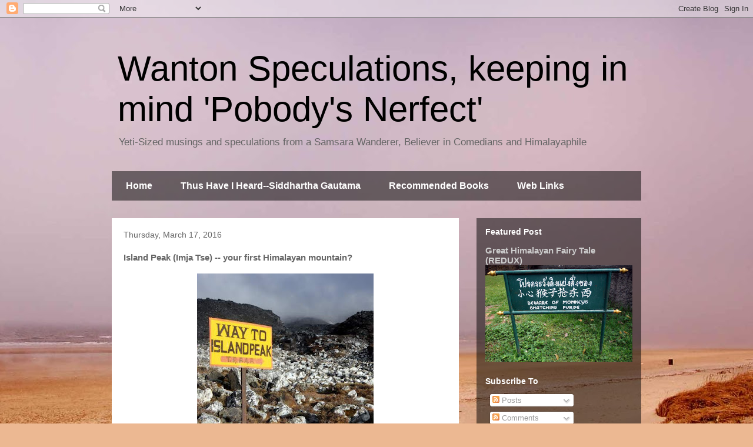

--- FILE ---
content_type: text/html; charset=UTF-8
request_url: http://alolyo.blogspot.com/2016/03/island-peak-imja-tse-your-first.html
body_size: 13708
content:
<!DOCTYPE html>
<html class='v2' dir='ltr' lang='en'>
<head>
<link href='https://www.blogger.com/static/v1/widgets/335934321-css_bundle_v2.css' rel='stylesheet' type='text/css'/>
<meta content='width=1100' name='viewport'/>
<meta content='text/html; charset=UTF-8' http-equiv='Content-Type'/>
<meta content='blogger' name='generator'/>
<link href='http://alolyo.blogspot.com/favicon.ico' rel='icon' type='image/x-icon'/>
<link href='http://alolyo.blogspot.com/2016/03/island-peak-imja-tse-your-first.html' rel='canonical'/>
<link rel="alternate" type="application/atom+xml" title="Wanton Speculations, keeping in mind &#39;Pobody&#39;s Nerfect&#39; - Atom" href="http://alolyo.blogspot.com/feeds/posts/default" />
<link rel="alternate" type="application/rss+xml" title="Wanton Speculations, keeping in mind &#39;Pobody&#39;s Nerfect&#39; - RSS" href="http://alolyo.blogspot.com/feeds/posts/default?alt=rss" />
<link rel="service.post" type="application/atom+xml" title="Wanton Speculations, keeping in mind &#39;Pobody&#39;s Nerfect&#39; - Atom" href="https://www.blogger.com/feeds/8555933156452512072/posts/default" />

<link rel="alternate" type="application/atom+xml" title="Wanton Speculations, keeping in mind &#39;Pobody&#39;s Nerfect&#39; - Atom" href="http://alolyo.blogspot.com/feeds/4020843747589134375/comments/default" />
<!--Can't find substitution for tag [blog.ieCssRetrofitLinks]-->
<link href='https://blogger.googleusercontent.com/img/b/R29vZ2xl/AVvXsEhYZnAQ_c6nSWyp8cLDgJoAsCU3xCeyS_LymapGPRncy67y2ufKJWBOWANEgZY_KehOizKahYAn9g4VjpwZxVOOwtZsvRjuaeJw988GGLRVRlQXEGn6KqeILSuAJJ-r_8RK6O-x3evzwtY/s400/alonzo-lyons-island-peak-sign-DSCN5840.JPG' rel='image_src'/>
<meta content='island peak nepal, climbing island peak, trekking peaks nepal, imja tse climbing, how to climb himalaya, can i climb nepal, best peaks nepal, doable peaks nepal, trekking peaks himalaya, peak bagging nepal' name='description'/>
<meta content='http://alolyo.blogspot.com/2016/03/island-peak-imja-tse-your-first.html' property='og:url'/>
<meta content='Island Peak (Imja Tse) -- your first Himalayan mountain?' property='og:title'/>
<meta content='island peak nepal, climbing island peak, trekking peaks nepal, imja tse climbing, how to climb himalaya, can i climb nepal, best peaks nepal, doable peaks nepal, trekking peaks himalaya, peak bagging nepal' property='og:description'/>
<meta content='https://blogger.googleusercontent.com/img/b/R29vZ2xl/AVvXsEhYZnAQ_c6nSWyp8cLDgJoAsCU3xCeyS_LymapGPRncy67y2ufKJWBOWANEgZY_KehOizKahYAn9g4VjpwZxVOOwtZsvRjuaeJw988GGLRVRlQXEGn6KqeILSuAJJ-r_8RK6O-x3evzwtY/w1200-h630-p-k-no-nu/alonzo-lyons-island-peak-sign-DSCN5840.JPG' property='og:image'/>
<title>Wanton Speculations, keeping in mind 'Pobody's Nerfect': Island Peak (Imja Tse) -- your first Himalayan mountain?</title>
<style id='page-skin-1' type='text/css'><!--
/*
-----------------------------------------------
Blogger Template Style
Name:     Travel
Designer: Sookhee Lee
URL:      www.plyfly.net
----------------------------------------------- */
/* Content
----------------------------------------------- */
body {
font: normal normal 13px 'Trebuchet MS',Trebuchet,sans-serif;
color: #666666;
background: #ecb892 url(//themes.googleusercontent.com/image?id=0BwVBOzw_-hbMNDE0ZGJiMjQtMzc0Mi00OWRkLWEzOGUtMjZkNTQ0MGMwODdm) repeat fixed top center;
}
html body .region-inner {
min-width: 0;
max-width: 100%;
width: auto;
}
a:link {
text-decoration:none;
color: #ff9900;
}
a:visited {
text-decoration:none;
color: #b87209;
}
a:hover {
text-decoration:underline;
color: #ff9900;
}
.content-outer .content-cap-top {
height: 0;
background: transparent none repeat-x scroll top center;
}
.content-outer {
margin: 0 auto;
padding-top: 0;
}
.content-inner {
background: transparent none repeat-x scroll top center;
background-position: left -0;
background-color: transparent;
padding: 30px;
}
.main-inner .date-outer {
margin-bottom: 2em;
}
/* Header
----------------------------------------------- */
.header-inner .Header .titlewrapper,
.header-inner .Header .descriptionwrapper {
padding-left: 10px;
padding-right: 10px;
}
.Header h1 {
font: normal normal 60px 'Trebuchet MS',Trebuchet,sans-serif;
color: #000000;
}
.Header h1 a {
color: #000000;
}
.Header .description {
color: #666666;
font-size: 130%;
}
/* Tabs
----------------------------------------------- */
.tabs-inner {
margin: 1em 0 0;
padding: 0;
}
.tabs-inner .section {
margin: 0;
}
.tabs-inner .widget ul {
padding: 0;
background: transparent url(https://resources.blogblog.com/blogblog/data/1kt/travel/bg_black_50.png) repeat scroll top center;
}
.tabs-inner .widget li {
border: none;
}
.tabs-inner .widget li a {
display: inline-block;
padding: 1em 1.5em;
color: #ffffff;
font: normal bold 16px 'Trebuchet MS',Trebuchet,sans-serif;
}
.tabs-inner .widget li.selected a,
.tabs-inner .widget li a:hover {
position: relative;
z-index: 1;
background: transparent url(https://resources.blogblog.com/blogblog/data/1kt/travel/bg_black_50.png) repeat scroll top center;
color: #ffffff;
}
/* Headings
----------------------------------------------- */
h2 {
font: normal bold 14px 'Trebuchet MS',Trebuchet,sans-serif;
color: #ffffff;
}
.main-inner h2.date-header {
font: normal normal 14px 'Trebuchet MS',Trebuchet,sans-serif;
color: #666666;
}
.footer-inner .widget h2,
.sidebar .widget h2 {
padding-bottom: .5em;
}
/* Main
----------------------------------------------- */
.main-inner {
padding: 30px 0;
}
.main-inner .column-center-inner {
padding: 20px 0;
}
.main-inner .column-center-inner .section {
margin: 0 20px;
}
.main-inner .column-right-inner {
margin-left: 30px;
}
.main-inner .fauxcolumn-right-outer .fauxcolumn-inner {
margin-left: 30px;
background: transparent url(https://resources.blogblog.com/blogblog/data/1kt/travel/bg_black_50.png) repeat scroll top left;
}
.main-inner .column-left-inner {
margin-right: 30px;
}
.main-inner .fauxcolumn-left-outer .fauxcolumn-inner {
margin-right: 30px;
background: transparent url(https://resources.blogblog.com/blogblog/data/1kt/travel/bg_black_50.png) repeat scroll top left;
}
.main-inner .column-left-inner,
.main-inner .column-right-inner {
padding: 15px 0;
}
/* Posts
----------------------------------------------- */
h3.post-title {
margin-top: 20px;
}
h3.post-title a {
font: normal bold 20px 'Trebuchet MS',Trebuchet,sans-serif;
color: #000000;
}
h3.post-title a:hover {
text-decoration: underline;
}
.main-inner .column-center-outer {
background: #ffffff none repeat scroll top left;
_background-image: none;
}
.post-body {
line-height: 1.4;
position: relative;
}
.post-header {
margin: 0 0 1em;
line-height: 1.6;
}
.post-footer {
margin: .5em 0;
line-height: 1.6;
}
#blog-pager {
font-size: 140%;
}
#comments {
background: #cccccc none repeat scroll top center;
padding: 15px;
}
#comments .comment-author {
padding-top: 1.5em;
}
#comments h4,
#comments .comment-author a,
#comments .comment-timestamp a {
color: #000000;
}
#comments .comment-author:first-child {
padding-top: 0;
border-top: none;
}
.avatar-image-container {
margin: .2em 0 0;
}
/* Comments
----------------------------------------------- */
#comments a {
color: #000000;
}
.comments .comments-content .icon.blog-author {
background-repeat: no-repeat;
background-image: url([data-uri]);
}
.comments .comments-content .loadmore a {
border-top: 1px solid #000000;
border-bottom: 1px solid #000000;
}
.comments .comment-thread.inline-thread {
background: #ffffff;
}
.comments .continue {
border-top: 2px solid #000000;
}
/* Widgets
----------------------------------------------- */
.sidebar .widget {
border-bottom: 2px solid transparent;
padding-bottom: 10px;
margin: 10px 0;
}
.sidebar .widget:first-child {
margin-top: 0;
}
.sidebar .widget:last-child {
border-bottom: none;
margin-bottom: 0;
padding-bottom: 0;
}
.footer-inner .widget,
.sidebar .widget {
font: normal normal 13px 'Trebuchet MS',Trebuchet,sans-serif;
color: #cccccc;
}
.sidebar .widget a:link {
color: #cccccc;
text-decoration: none;
}
.sidebar .widget a:visited {
color: #cccccc;
}
.sidebar .widget a:hover {
color: #cccccc;
text-decoration: underline;
}
.footer-inner .widget a:link {
color: #ff9900;
text-decoration: none;
}
.footer-inner .widget a:visited {
color: #b87209;
}
.footer-inner .widget a:hover {
color: #ff9900;
text-decoration: underline;
}
.widget .zippy {
color: #ffffff;
}
.footer-inner {
background: transparent url(https://resources.blogblog.com/blogblog/data/1kt/travel/bg_black_50.png) repeat scroll top center;
}
/* Mobile
----------------------------------------------- */
body.mobile  {
background-size: 100% auto;
}
body.mobile .AdSense {
margin: 0 -10px;
}
.mobile .body-fauxcolumn-outer {
background: transparent none repeat scroll top left;
}
.mobile .footer-inner .widget a:link {
color: #cccccc;
text-decoration: none;
}
.mobile .footer-inner .widget a:visited {
color: #cccccc;
}
.mobile-post-outer a {
color: #000000;
}
.mobile-link-button {
background-color: #ff9900;
}
.mobile-link-button a:link, .mobile-link-button a:visited {
color: #ffffff;
}
.mobile-index-contents {
color: #666666;
}
.mobile .tabs-inner .PageList .widget-content {
background: transparent url(https://resources.blogblog.com/blogblog/data/1kt/travel/bg_black_50.png) repeat scroll top center;
color: #ffffff;
}
.mobile .tabs-inner .PageList .widget-content .pagelist-arrow {
border-left: 1px solid #ffffff;
}

--></style>
<style id='template-skin-1' type='text/css'><!--
body {
min-width: 960px;
}
.content-outer, .content-fauxcolumn-outer, .region-inner {
min-width: 960px;
max-width: 960px;
_width: 960px;
}
.main-inner .columns {
padding-left: 0px;
padding-right: 310px;
}
.main-inner .fauxcolumn-center-outer {
left: 0px;
right: 310px;
/* IE6 does not respect left and right together */
_width: expression(this.parentNode.offsetWidth -
parseInt("0px") -
parseInt("310px") + 'px');
}
.main-inner .fauxcolumn-left-outer {
width: 0px;
}
.main-inner .fauxcolumn-right-outer {
width: 310px;
}
.main-inner .column-left-outer {
width: 0px;
right: 100%;
margin-left: -0px;
}
.main-inner .column-right-outer {
width: 310px;
margin-right: -310px;
}
#layout {
min-width: 0;
}
#layout .content-outer {
min-width: 0;
width: 800px;
}
#layout .region-inner {
min-width: 0;
width: auto;
}
body#layout div.add_widget {
padding: 8px;
}
body#layout div.add_widget a {
margin-left: 32px;
}
--></style>
<style>
    body {background-image:url(\/\/themes.googleusercontent.com\/image?id=0BwVBOzw_-hbMNDE0ZGJiMjQtMzc0Mi00OWRkLWEzOGUtMjZkNTQ0MGMwODdm);}
    
@media (max-width: 200px) { body {background-image:url(\/\/themes.googleusercontent.com\/image?id=0BwVBOzw_-hbMNDE0ZGJiMjQtMzc0Mi00OWRkLWEzOGUtMjZkNTQ0MGMwODdm&options=w200);}}
@media (max-width: 400px) and (min-width: 201px) { body {background-image:url(\/\/themes.googleusercontent.com\/image?id=0BwVBOzw_-hbMNDE0ZGJiMjQtMzc0Mi00OWRkLWEzOGUtMjZkNTQ0MGMwODdm&options=w400);}}
@media (max-width: 800px) and (min-width: 401px) { body {background-image:url(\/\/themes.googleusercontent.com\/image?id=0BwVBOzw_-hbMNDE0ZGJiMjQtMzc0Mi00OWRkLWEzOGUtMjZkNTQ0MGMwODdm&options=w800);}}
@media (max-width: 1200px) and (min-width: 801px) { body {background-image:url(\/\/themes.googleusercontent.com\/image?id=0BwVBOzw_-hbMNDE0ZGJiMjQtMzc0Mi00OWRkLWEzOGUtMjZkNTQ0MGMwODdm&options=w1200);}}
/* Last tag covers anything over one higher than the previous max-size cap. */
@media (min-width: 1201px) { body {background-image:url(\/\/themes.googleusercontent.com\/image?id=0BwVBOzw_-hbMNDE0ZGJiMjQtMzc0Mi00OWRkLWEzOGUtMjZkNTQ0MGMwODdm&options=w1600);}}
  </style>
<link href='https://www.blogger.com/dyn-css/authorization.css?targetBlogID=8555933156452512072&amp;zx=3363539a-1413-4f7c-bcb2-9a166578119c' media='none' onload='if(media!=&#39;all&#39;)media=&#39;all&#39;' rel='stylesheet'/><noscript><link href='https://www.blogger.com/dyn-css/authorization.css?targetBlogID=8555933156452512072&amp;zx=3363539a-1413-4f7c-bcb2-9a166578119c' rel='stylesheet'/></noscript>
<meta name='google-adsense-platform-account' content='ca-host-pub-1556223355139109'/>
<meta name='google-adsense-platform-domain' content='blogspot.com'/>

</head>
<body class='loading variant-beach'>
<div class='navbar section' id='navbar' name='Navbar'><div class='widget Navbar' data-version='1' id='Navbar1'><script type="text/javascript">
    function setAttributeOnload(object, attribute, val) {
      if(window.addEventListener) {
        window.addEventListener('load',
          function(){ object[attribute] = val; }, false);
      } else {
        window.attachEvent('onload', function(){ object[attribute] = val; });
      }
    }
  </script>
<div id="navbar-iframe-container"></div>
<script type="text/javascript" src="https://apis.google.com/js/platform.js"></script>
<script type="text/javascript">
      gapi.load("gapi.iframes:gapi.iframes.style.bubble", function() {
        if (gapi.iframes && gapi.iframes.getContext) {
          gapi.iframes.getContext().openChild({
              url: 'https://www.blogger.com/navbar/8555933156452512072?po\x3d4020843747589134375\x26origin\x3dhttp://alolyo.blogspot.com',
              where: document.getElementById("navbar-iframe-container"),
              id: "navbar-iframe"
          });
        }
      });
    </script><script type="text/javascript">
(function() {
var script = document.createElement('script');
script.type = 'text/javascript';
script.src = '//pagead2.googlesyndication.com/pagead/js/google_top_exp.js';
var head = document.getElementsByTagName('head')[0];
if (head) {
head.appendChild(script);
}})();
</script>
</div></div>
<div class='body-fauxcolumns'>
<div class='fauxcolumn-outer body-fauxcolumn-outer'>
<div class='cap-top'>
<div class='cap-left'></div>
<div class='cap-right'></div>
</div>
<div class='fauxborder-left'>
<div class='fauxborder-right'></div>
<div class='fauxcolumn-inner'>
</div>
</div>
<div class='cap-bottom'>
<div class='cap-left'></div>
<div class='cap-right'></div>
</div>
</div>
</div>
<div class='content'>
<div class='content-fauxcolumns'>
<div class='fauxcolumn-outer content-fauxcolumn-outer'>
<div class='cap-top'>
<div class='cap-left'></div>
<div class='cap-right'></div>
</div>
<div class='fauxborder-left'>
<div class='fauxborder-right'></div>
<div class='fauxcolumn-inner'>
</div>
</div>
<div class='cap-bottom'>
<div class='cap-left'></div>
<div class='cap-right'></div>
</div>
</div>
</div>
<div class='content-outer'>
<div class='content-cap-top cap-top'>
<div class='cap-left'></div>
<div class='cap-right'></div>
</div>
<div class='fauxborder-left content-fauxborder-left'>
<div class='fauxborder-right content-fauxborder-right'></div>
<div class='content-inner'>
<header>
<div class='header-outer'>
<div class='header-cap-top cap-top'>
<div class='cap-left'></div>
<div class='cap-right'></div>
</div>
<div class='fauxborder-left header-fauxborder-left'>
<div class='fauxborder-right header-fauxborder-right'></div>
<div class='region-inner header-inner'>
<div class='header section' id='header' name='Header'><div class='widget Header' data-version='1' id='Header1'>
<div id='header-inner'>
<div class='titlewrapper'>
<h1 class='title'>
<a href='http://alolyo.blogspot.com/'>
Wanton Speculations, keeping in mind 'Pobody's Nerfect'
</a>
</h1>
</div>
<div class='descriptionwrapper'>
<p class='description'><span>Yeti-Sized musings and speculations from a Samsara Wanderer, Believer in Comedians and Himalayaphile</span></p>
</div>
</div>
</div></div>
</div>
</div>
<div class='header-cap-bottom cap-bottom'>
<div class='cap-left'></div>
<div class='cap-right'></div>
</div>
</div>
</header>
<div class='tabs-outer'>
<div class='tabs-cap-top cap-top'>
<div class='cap-left'></div>
<div class='cap-right'></div>
</div>
<div class='fauxborder-left tabs-fauxborder-left'>
<div class='fauxborder-right tabs-fauxborder-right'></div>
<div class='region-inner tabs-inner'>
<div class='tabs section' id='crosscol' name='Cross-Column'><div class='widget PageList' data-version='1' id='PageList1'>
<h2>Pages</h2>
<div class='widget-content'>
<ul>
<li>
<a href='http://alolyo.blogspot.com/'>Home</a>
</li>
<li>
<a href='http://alolyo.blogspot.com/p/thus-have-i-heard.html'>Thus Have I Heard--Siddhartha Gautama</a>
</li>
<li>
<a href='http://alolyo.blogspot.com/p/recommended-literature.html'>Recommended Books</a>
</li>
<li>
<a href='http://alolyo.blogspot.com/p/web-links.html'>Web Links</a>
</li>
</ul>
<div class='clear'></div>
</div>
</div></div>
<div class='tabs no-items section' id='crosscol-overflow' name='Cross-Column 2'></div>
</div>
</div>
<div class='tabs-cap-bottom cap-bottom'>
<div class='cap-left'></div>
<div class='cap-right'></div>
</div>
</div>
<div class='main-outer'>
<div class='main-cap-top cap-top'>
<div class='cap-left'></div>
<div class='cap-right'></div>
</div>
<div class='fauxborder-left main-fauxborder-left'>
<div class='fauxborder-right main-fauxborder-right'></div>
<div class='region-inner main-inner'>
<div class='columns fauxcolumns'>
<div class='fauxcolumn-outer fauxcolumn-center-outer'>
<div class='cap-top'>
<div class='cap-left'></div>
<div class='cap-right'></div>
</div>
<div class='fauxborder-left'>
<div class='fauxborder-right'></div>
<div class='fauxcolumn-inner'>
</div>
</div>
<div class='cap-bottom'>
<div class='cap-left'></div>
<div class='cap-right'></div>
</div>
</div>
<div class='fauxcolumn-outer fauxcolumn-left-outer'>
<div class='cap-top'>
<div class='cap-left'></div>
<div class='cap-right'></div>
</div>
<div class='fauxborder-left'>
<div class='fauxborder-right'></div>
<div class='fauxcolumn-inner'>
</div>
</div>
<div class='cap-bottom'>
<div class='cap-left'></div>
<div class='cap-right'></div>
</div>
</div>
<div class='fauxcolumn-outer fauxcolumn-right-outer'>
<div class='cap-top'>
<div class='cap-left'></div>
<div class='cap-right'></div>
</div>
<div class='fauxborder-left'>
<div class='fauxborder-right'></div>
<div class='fauxcolumn-inner'>
</div>
</div>
<div class='cap-bottom'>
<div class='cap-left'></div>
<div class='cap-right'></div>
</div>
</div>
<!-- corrects IE6 width calculation -->
<div class='columns-inner'>
<div class='column-center-outer'>
<div class='column-center-inner'>
<div class='main section' id='main' name='Main'><div class='widget Blog' data-version='1' id='Blog1'>
<div class='blog-posts hfeed'>

          <div class="date-outer">
        
<h2 class='date-header'><span>Thursday, March 17, 2016</span></h2>

          <div class="date-posts">
        
<div class='post-outer'>
<div class='post hentry uncustomized-post-template' itemprop='blogPost' itemscope='itemscope' itemtype='http://schema.org/BlogPosting'>
<meta content='https://blogger.googleusercontent.com/img/b/R29vZ2xl/AVvXsEhYZnAQ_c6nSWyp8cLDgJoAsCU3xCeyS_LymapGPRncy67y2ufKJWBOWANEgZY_KehOizKahYAn9g4VjpwZxVOOwtZsvRjuaeJw988GGLRVRlQXEGn6KqeILSuAJJ-r_8RK6O-x3evzwtY/s400/alonzo-lyons-island-peak-sign-DSCN5840.JPG' itemprop='image_url'/>
<meta content='8555933156452512072' itemprop='blogId'/>
<meta content='4020843747589134375' itemprop='postId'/>
<a name='4020843747589134375'></a>
<h3 class='post-title entry-title' itemprop='name'>
Island Peak (Imja Tse) -- your first Himalayan mountain?
</h3>
<div class='post-header'>
<div class='post-header-line-1'></div>
</div>
<div class='post-body entry-content' id='post-body-4020843747589134375' itemprop='articleBody'>
<div dir="ltr" style="text-align: left;" trbidi="on">
<div style="color: #333333; font-family: sans-serif, arial, verdana, 'trebuchet ms'; font-size: 13px; line-height: 16.64px;">
<table align="center" cellpadding="0" cellspacing="0" class="tr-caption-container" style="margin-left: auto; margin-right: auto; text-align: center;"><tbody>
<tr><td style="text-align: center;"><a href="https://blogger.googleusercontent.com/img/b/R29vZ2xl/AVvXsEhYZnAQ_c6nSWyp8cLDgJoAsCU3xCeyS_LymapGPRncy67y2ufKJWBOWANEgZY_KehOizKahYAn9g4VjpwZxVOOwtZsvRjuaeJw988GGLRVRlQXEGn6KqeILSuAJJ-r_8RK6O-x3evzwtY/s1600/alonzo-lyons-island-peak-sign-DSCN5840.JPG" imageanchor="1" style="margin-left: auto; margin-right: auto;"><img border="0" height="400" src="https://blogger.googleusercontent.com/img/b/R29vZ2xl/AVvXsEhYZnAQ_c6nSWyp8cLDgJoAsCU3xCeyS_LymapGPRncy67y2ufKJWBOWANEgZY_KehOizKahYAn9g4VjpwZxVOOwtZsvRjuaeJw988GGLRVRlQXEGn6KqeILSuAJJ-r_8RK6O-x3evzwtY/s400/alonzo-lyons-island-peak-sign-DSCN5840.JPG" width="300" /></a></td></tr>
<tr><td class="tr-caption" style="text-align: center;"><i style="font-family: 'times new roman'; font-size: 12.8px;">Photo by&nbsp;<a href="https://plus.google.com/101625233012726349959/about" target="_blank">Alonzo Lyons</a></i></td></tr>
</tbody></table>
<strong>Read about Climbing Island Peak at the following link, written by *<i>yours trul</i>y* for&nbsp;<i><a href="http://www.adventuretravelmagazine.co.uk/" target="_blank">Adventure Travel</a></i>,&nbsp;the UK&#8217;s leading adventure magazine, Issue #108, November/December 2013:</strong></div>
<div style="color: #333333; font-family: sans-serif, arial, verdana, 'trebuchet ms'; line-height: 16.64px;">
<strong><span style="font-size: x-large;"><br /></span></strong></div>
<strong style="color: #0782c1; font-family: sans-serif, arial, verdana, 'trebuchet ms'; line-height: 16.64px; text-align: center;"><span style="color: #0782c1;"><strong style="line-height: 16.64px;"><span style="color: #0782c1; font-size: x-large;"><i><a data-cke-saved-href="https://drive.google.com/file/d/0B_8gSDL7Cp-uNnlGMC1mTjRNOFE/view?usp=sharing" href="https://drive.google.com/file/d/0B_8gSDL7Cp-uNnlGMC1mTjRNOFE/view?usp=sharing" style="color: #0782c1;" target="_blank">Climbing Island Peak</a></i></span></strong></span></strong><br />
<strong style="color: #0782c1; font-family: sans-serif, arial, verdana, 'trebuchet ms'; line-height: 16.64px; text-align: center;"><span style="color: #0782c1;"><strong style="line-height: 16.64px;"><span style="color: #0782c1; font-size: x-large;"><i></i></span></strong></span></strong><br />
<strong style="color: #0782c1; font-family: sans-serif, arial, verdana, 'trebuchet ms'; line-height: 16.64px; text-align: center;"><span style="color: #0782c1;"><strong style="line-height: 16.64px;"><span style="color: #0782c1; font-size: x-large;"><i></i></span></strong></span></strong>
<strong style="color: #0782c1; font-family: sans-serif, arial, verdana, 'trebuchet ms'; line-height: 16.64px; text-align: center;"><span style="color: #0782c1;"><strong style="line-height: 16.64px;"><span style="color: #0782c1; font-size: x-large;"><strong style="color: #333333; font-size: 13px; line-height: 16.64px; text-align: left;">Typically, Island Peak (6,189 m / 20,305 ft) can be summited with less than a week's addition to the Everest Base Camp Trek or other famous treks in world famous Sagarmatha National Park.</strong></span></strong></span></strong><br />
<strong style="color: #333333; font-family: sans-serif, arial, verdana, 'trebuchet ms'; font-size: 13px; line-height: 16.64px;"><br /></strong>
<strong style="color: #333333; font-family: sans-serif, arial, verdana, 'trebuchet ms'; font-size: 13px; line-height: 16.64px;">Want to try climbing a 6000+ M (20,000+ ft) Himalayan peak? If you are inspired to tackle tantalizing Island Peak (<em>Imja Tse</em>) and more in Nepal&#8217;s Khumbu Region (and beyond) then please contact a Himalayan Specialist now&nbsp;</strong><strong style="color: #333333; font-family: sans-serif, arial, verdana, 'trebuchet ms'; font-size: 13px; line-height: 16.64px;">at&nbsp;<a data-cke-saved-href="mailto:neohorizontravels@gmail.com" href="mailto:neohorizontravels@gmail.com" style="color: #0782c1;">neohorizontravels@gmail.com&nbsp;</a></strong><b style="color: #333333; font-family: sans-serif, arial, verdana, 'trebuchet ms'; font-size: 13px; line-height: 16.64px;">and find more details at </b><b style="color: #333333; font-family: sans-serif, arial, verdana, 'trebuchet ms'; font-size: 13px; line-height: 16.64px;"><a href="http://www.neohorizontravels.com/" style="line-height: 16.64px;" target="_blank">www.neohorizontravels.com</a></b><br />
<div style="color: #333333; font-family: sans-serif, Arial, Verdana, 'Trebuchet MS'; font-size: 13px; line-height: 16.64px;">
<br /></div>
<table align="center" cellpadding="0" cellspacing="0" class="tr-caption-container" style="margin-left: auto; margin-right: auto; text-align: center;"><tbody>
<tr><td style="text-align: center;"><a href="https://blogger.googleusercontent.com/img/b/R29vZ2xl/AVvXsEgUaxJySi9jMi0wxXgTw5-LOrQq-9cCQAu7Pa8Y07WhHLim1M3_QDpw3LOGUVe7J8BgL0_v2sI43JXRIiEpBOrU3jzFlJ_XY79UBIPxoMoCBYq_yGQDz7kfYfukf1sLaCmZM8FRDy0rpUM/s1600/alonzo-lyons-island-peak-nepal-DSCN6013.JPG" imageanchor="1" style="margin-left: auto; margin-right: auto;"><img border="0" height="300" src="https://blogger.googleusercontent.com/img/b/R29vZ2xl/AVvXsEgUaxJySi9jMi0wxXgTw5-LOrQq-9cCQAu7Pa8Y07WhHLim1M3_QDpw3LOGUVe7J8BgL0_v2sI43JXRIiEpBOrU3jzFlJ_XY79UBIPxoMoCBYq_yGQDz7kfYfukf1sLaCmZM8FRDy0rpUM/s400/alonzo-lyons-island-peak-nepal-DSCN6013.JPG" width="400" /></a></td></tr>
<tr><td class="tr-caption" style="text-align: center;"><i style="font-family: 'times new roman'; font-size: 12.8px;">Photo by&nbsp;<a href="https://plus.google.com/101625233012726349959/about" target="_blank">Alonzo Lyons</a></i></td></tr>
</tbody></table>
<table align="center" cellpadding="0" cellspacing="0" class="tr-caption-container" style="margin-left: auto; margin-right: auto; text-align: center;"><tbody>
<tr><td style="text-align: center;"><a href="https://blogger.googleusercontent.com/img/b/R29vZ2xl/AVvXsEi8u8xdHtfv0D07Fnjrw5in0pAJPSKwb7A1kqlGrfuUXImRlGLvYUxbM1nj4aifxTVNLQ6nPC_i47_VvfONCz8GR0ncdyC5lPmNagk2XOkXhdxqjgpnRNBDIjygFUZVKHb8nawvR3tmutw/s1600/alonzo-lyons-hanging-bridge-everest-nepal-DSCN5713.JPG" imageanchor="1" style="margin-left: auto; margin-right: auto;"><img border="0" height="300" src="https://blogger.googleusercontent.com/img/b/R29vZ2xl/AVvXsEi8u8xdHtfv0D07Fnjrw5in0pAJPSKwb7A1kqlGrfuUXImRlGLvYUxbM1nj4aifxTVNLQ6nPC_i47_VvfONCz8GR0ncdyC5lPmNagk2XOkXhdxqjgpnRNBDIjygFUZVKHb8nawvR3tmutw/s400/alonzo-lyons-hanging-bridge-everest-nepal-DSCN5713.JPG" width="400" /></a></td></tr>
<tr><td class="tr-caption" style="text-align: center;"><i style="font-family: 'times new roman'; font-size: 12.8px;">Photo by&nbsp;<a href="https://plus.google.com/101625233012726349959/about" target="_blank">Alonzo Lyons</a></i></td></tr>
</tbody></table>
<table align="center" cellpadding="0" cellspacing="0" class="tr-caption-container" style="margin-left: auto; margin-right: auto; text-align: center;"><tbody>
<tr><td style="text-align: center;"><a href="https://blogger.googleusercontent.com/img/b/R29vZ2xl/AVvXsEh8mzWgz261mfo_Z-AwwUEGaND2Wl1OtqoryypLYlvwlpbvVEaAB-0ItK2tExryzn02Hw4BazVM6ML9GjKyLbHjJIc_aZ-e2_i8l6KFkiAabCaBKS7m3lpEyBpeGVD4R_yorheIwPNkBiM/s1600/alonzo-lyons-scenery-everest-tantalizing-DSCN7627.JPG" imageanchor="1" style="margin-left: auto; margin-right: auto;"><img border="0" height="300" src="https://blogger.googleusercontent.com/img/b/R29vZ2xl/AVvXsEh8mzWgz261mfo_Z-AwwUEGaND2Wl1OtqoryypLYlvwlpbvVEaAB-0ItK2tExryzn02Hw4BazVM6ML9GjKyLbHjJIc_aZ-e2_i8l6KFkiAabCaBKS7m3lpEyBpeGVD4R_yorheIwPNkBiM/s400/alonzo-lyons-scenery-everest-tantalizing-DSCN7627.JPG" width="400" /></a></td></tr>
<tr><td class="tr-caption" style="text-align: center;"><i style="font-family: 'times new roman'; font-size: 12.8px;">Photo by&nbsp;<a href="https://plus.google.com/101625233012726349959/about" target="_blank">Alonzo Lyons</a></i></td></tr>
</tbody></table>
<table align="center" cellpadding="0" cellspacing="0" class="tr-caption-container" style="margin-left: auto; margin-right: auto; text-align: center;"><tbody>
<tr><td style="text-align: center;"><a href="https://blogger.googleusercontent.com/img/b/R29vZ2xl/AVvXsEivpKd-WUtkLyoKgTh1lYffCxTqYJNOc4vKhsNucZlh-ViRobAOQHYdQ1tRd_GtWlVA52vFFDivoxh6eqYmWoqig5fAfCbRhn9Tt35Bt4NpWpzrhrXbwxErERJzR3ivqMGhD6zrby_4H8o/s1600/alonzo-lyons-village-jiri-to-everest-DSCN0084.JPG" imageanchor="1" style="margin-left: auto; margin-right: auto; text-align: center;"><img border="0" height="300" src="https://blogger.googleusercontent.com/img/b/R29vZ2xl/AVvXsEivpKd-WUtkLyoKgTh1lYffCxTqYJNOc4vKhsNucZlh-ViRobAOQHYdQ1tRd_GtWlVA52vFFDivoxh6eqYmWoqig5fAfCbRhn9Tt35Bt4NpWpzrhrXbwxErERJzR3ivqMGhD6zrby_4H8o/s400/alonzo-lyons-village-jiri-to-everest-DSCN0084.JPG" width="400" /></a></td></tr>
<tr><td class="tr-caption" style="text-align: center;"><i style="font-family: 'times new roman'; font-size: 12.8px;">Photo by&nbsp;<a href="https://plus.google.com/101625233012726349959/about" target="_blank">Alonzo Lyons</a></i></td></tr>
</tbody></table>
<table align="center" cellpadding="0" cellspacing="0" class="tr-caption-container" style="margin-left: auto; margin-right: auto; text-align: center;"><tbody>
<tr><td style="text-align: center;"><a href="https://blogger.googleusercontent.com/img/b/R29vZ2xl/AVvXsEjjyFWoHAXz69ypZXEqhqTqyBWsVgVMiVx6w9gCo7-_Y1WhgzVluthBp0iFstUd8V81XhK57qHer4NZLQ-eTZiHXicBISOtpkLAQrVwCMIWNwcpFceqyKzhZOpiqOY3E8Jbq3cnDQzUU18/s1600/alonzo-lyons-yak-caravan-DSCN8048.JPG" imageanchor="1" style="margin-left: auto; margin-right: auto; text-align: center;"><img border="0" height="300" src="https://blogger.googleusercontent.com/img/b/R29vZ2xl/AVvXsEjjyFWoHAXz69ypZXEqhqTqyBWsVgVMiVx6w9gCo7-_Y1WhgzVluthBp0iFstUd8V81XhK57qHer4NZLQ-eTZiHXicBISOtpkLAQrVwCMIWNwcpFceqyKzhZOpiqOY3E8Jbq3cnDQzUU18/s400/alonzo-lyons-yak-caravan-DSCN8048.JPG" width="400" /></a></td></tr>
<tr><td class="tr-caption" style="text-align: center;"><i style="font-family: 'times new roman'; font-size: 12.8px;">Photo by&nbsp;<a href="https://plus.google.com/101625233012726349959/about" target="_blank">Alonzo Lyons</a></i></td></tr>
</tbody></table>
<div style="color: #333333; font-family: sans-serif, arial, verdana, 'trebuchet ms'; font-size: 13px; line-height: 16.64px;">
<strong>Adventure is calling from Nepal&#8230;and Neo Horizon Travels is in the Himalaya waiting to answer that call to adventure with you. Give them a try -- I am sure that you will be satisfied with your experience in Nepal and their professional services.</strong></div>
<strong style="color: #333333; font-family: sans-serif, arial, verdana, 'trebuchet ms'; font-size: 13px; line-height: 16.64px;"><strong style="color: #0782c1; font-size: medium; line-height: 16.64px; text-align: center;"><span style="color: #0782c1;"><i><a data-cke-saved-href="https://drive.google.com/file/d/0B_8gSDL7Cp-uNnlGMC1mTjRNOFE/view?usp=sharing" href="https://drive.google.com/file/d/0B_8gSDL7Cp-uNnlGMC1mTjRNOFE/view?usp=sharing" style="color: #0782c1;" target="_blank">Climbing Island Peak</a><span style="font-size: x-large;">&nbsp;</span></i></span></strong><span style="color: black; font-family: &quot;times new roman&quot;; font-size: small; line-height: normal;">(</span><i style="color: black; font-family: 'Times New Roman'; font-size: medium; line-height: normal;">Adventure Travel</i><span style="color: black; font-family: &quot;times new roman&quot;; font-size: small; line-height: normal;">, #108, November/December 2013)</span></strong><br />
<strong style="color: #333333; font-family: sans-serif, arial, verdana, 'trebuchet ms'; font-size: 13px; line-height: 16.64px;"><br /></strong>
<strong style="color: #333333; font-family: sans-serif, arial, verdana, 'trebuchet ms'; font-size: 13px; line-height: 16.64px;">#trekkingpeaks #nepal #climbing #neohorizon</strong></div>
<div style='clear: both;'></div>
</div>
<div class='post-footer'>
<div class='post-footer-line post-footer-line-1'>
<span class='post-author vcard'>
Posted by
<span class='fn' itemprop='author' itemscope='itemscope' itemtype='http://schema.org/Person'>
<meta content='https://www.blogger.com/profile/01341772869310911892' itemprop='url'/>
<a class='g-profile' href='https://www.blogger.com/profile/01341772869310911892' rel='author' title='author profile'>
<span itemprop='name'>Unknown</span>
</a>
</span>
</span>
<span class='post-timestamp'>
at
<meta content='http://alolyo.blogspot.com/2016/03/island-peak-imja-tse-your-first.html' itemprop='url'/>
<a class='timestamp-link' href='http://alolyo.blogspot.com/2016/03/island-peak-imja-tse-your-first.html' rel='bookmark' title='permanent link'><abbr class='published' itemprop='datePublished' title='2016-03-17T09:42:00-07:00'>9:42&#8239;AM</abbr></a>
</span>
<span class='post-comment-link'>
</span>
<span class='post-icons'>
<span class='item-control blog-admin pid-1087950981'>
<a href='https://www.blogger.com/post-edit.g?blogID=8555933156452512072&postID=4020843747589134375&from=pencil' title='Edit Post'>
<img alt='' class='icon-action' height='18' src='https://resources.blogblog.com/img/icon18_edit_allbkg.gif' width='18'/>
</a>
</span>
</span>
<div class='post-share-buttons goog-inline-block'>
<a class='goog-inline-block share-button sb-email' href='https://www.blogger.com/share-post.g?blogID=8555933156452512072&postID=4020843747589134375&target=email' target='_blank' title='Email This'><span class='share-button-link-text'>Email This</span></a><a class='goog-inline-block share-button sb-blog' href='https://www.blogger.com/share-post.g?blogID=8555933156452512072&postID=4020843747589134375&target=blog' onclick='window.open(this.href, "_blank", "height=270,width=475"); return false;' target='_blank' title='BlogThis!'><span class='share-button-link-text'>BlogThis!</span></a><a class='goog-inline-block share-button sb-twitter' href='https://www.blogger.com/share-post.g?blogID=8555933156452512072&postID=4020843747589134375&target=twitter' target='_blank' title='Share to X'><span class='share-button-link-text'>Share to X</span></a><a class='goog-inline-block share-button sb-facebook' href='https://www.blogger.com/share-post.g?blogID=8555933156452512072&postID=4020843747589134375&target=facebook' onclick='window.open(this.href, "_blank", "height=430,width=640"); return false;' target='_blank' title='Share to Facebook'><span class='share-button-link-text'>Share to Facebook</span></a><a class='goog-inline-block share-button sb-pinterest' href='https://www.blogger.com/share-post.g?blogID=8555933156452512072&postID=4020843747589134375&target=pinterest' target='_blank' title='Share to Pinterest'><span class='share-button-link-text'>Share to Pinterest</span></a>
</div>
</div>
<div class='post-footer-line post-footer-line-2'>
<span class='post-labels'>
Labels:
<a href='http://alolyo.blogspot.com/search/label/%23climbing' rel='tag'>#climbing</a>,
<a href='http://alolyo.blogspot.com/search/label/%23imjatse' rel='tag'>#imjatse</a>,
<a href='http://alolyo.blogspot.com/search/label/%23islandpeak' rel='tag'>#islandpeak</a>,
<a href='http://alolyo.blogspot.com/search/label/%23neohorizon' rel='tag'>#neohorizon</a>,
<a href='http://alolyo.blogspot.com/search/label/%23Nepal' rel='tag'>#Nepal</a>,
<a href='http://alolyo.blogspot.com/search/label/%23trekkingpeak' rel='tag'>#trekkingpeak</a>
</span>
</div>
<div class='post-footer-line post-footer-line-3'>
<span class='post-location'>
Location:
<a href='https://maps.google.com/maps?q=Imja+Tse,+Khumjung+56000,+Nepal@27.9241989,86.93730349999998&z=10' target='_blank'>Imja Tse, Khumjung 56000, Nepal</a>
</span>
</div>
</div>
</div>
<div class='comments' id='comments'>
<a name='comments'></a>
<h4>No comments:</h4>
<div id='Blog1_comments-block-wrapper'>
<dl class='avatar-comment-indent' id='comments-block'>
</dl>
</div>
<p class='comment-footer'>
<div class='comment-form'>
<a name='comment-form'></a>
<h4 id='comment-post-message'>Post a Comment</h4>
<p>
</p>
<a href='https://www.blogger.com/comment/frame/8555933156452512072?po=4020843747589134375&hl=en&saa=85391&origin=http://alolyo.blogspot.com' id='comment-editor-src'></a>
<iframe allowtransparency='true' class='blogger-iframe-colorize blogger-comment-from-post' frameborder='0' height='410px' id='comment-editor' name='comment-editor' src='' width='100%'></iframe>
<script src='https://www.blogger.com/static/v1/jsbin/2830521187-comment_from_post_iframe.js' type='text/javascript'></script>
<script type='text/javascript'>
      BLOG_CMT_createIframe('https://www.blogger.com/rpc_relay.html');
    </script>
</div>
</p>
</div>
</div>

        </div></div>
      
</div>
<div class='blog-pager' id='blog-pager'>
<span id='blog-pager-newer-link'>
<a class='blog-pager-newer-link' href='http://alolyo.blogspot.com/2016/03/when-helping-hurtsthe-ugly-side-of-aid.html' id='Blog1_blog-pager-newer-link' title='Newer Post'>Newer Post</a>
</span>
<span id='blog-pager-older-link'>
<a class='blog-pager-older-link' href='http://alolyo.blogspot.com/2016/03/great-himalayan-fairy-tale-redux.html' id='Blog1_blog-pager-older-link' title='Older Post'>Older Post</a>
</span>
<a class='home-link' href='http://alolyo.blogspot.com/'>Home</a>
</div>
<div class='clear'></div>
<div class='post-feeds'>
<div class='feed-links'>
Subscribe to:
<a class='feed-link' href='http://alolyo.blogspot.com/feeds/4020843747589134375/comments/default' target='_blank' type='application/atom+xml'>Post Comments (Atom)</a>
</div>
</div>
</div></div>
</div>
</div>
<div class='column-left-outer'>
<div class='column-left-inner'>
<aside>
</aside>
</div>
</div>
<div class='column-right-outer'>
<div class='column-right-inner'>
<aside>
<div class='sidebar section' id='sidebar-right-1'><div class='widget FeaturedPost' data-version='1' id='FeaturedPost1'>
<h2 class='title'>Featured Post</h2>
<div class='post-summary'>
<h3><a href='http://alolyo.blogspot.com/2016/03/great-himalayan-fairy-tale-redux.html'>Great Himalayan  Fairy Tale  (REDUX)</a></h3>
<img class='image' src='https://blogger.googleusercontent.com/img/b/R29vZ2xl/AVvXsEiMOfjGaW_oDVeJM1wyprXGrTdANbsk0LjwMB5HZLmr_l_b1RlGXqeoDSy6Ko1zpOBuHdif0Ow_coWT3zUlsXHer7oUfW9iVc1agNVmwFuPGHnLbncWxr5jc_E5qg8EVzfdUxbI7XoS7Ss/s400/alonzo-lyons-lopburi-SCF4408.JPG'/>
</div>
<style type='text/css'>
    .image {
      width: 100%;
    }
  </style>
<div class='clear'></div>
</div><div class='widget Subscribe' data-version='1' id='Subscribe1'>
<div style='white-space:nowrap'>
<h2 class='title'>Subscribe To</h2>
<div class='widget-content'>
<div class='subscribe-wrapper subscribe-type-POST'>
<div class='subscribe expanded subscribe-type-POST' id='SW_READER_LIST_Subscribe1POST' style='display:none;'>
<div class='top'>
<span class='inner' onclick='return(_SW_toggleReaderList(event, "Subscribe1POST"));'>
<img class='subscribe-dropdown-arrow' src='https://resources.blogblog.com/img/widgets/arrow_dropdown.gif'/>
<img align='absmiddle' alt='' border='0' class='feed-icon' src='https://resources.blogblog.com/img/icon_feed12.png'/>
Posts
</span>
<div class='feed-reader-links'>
<a class='feed-reader-link' href='https://www.netvibes.com/subscribe.php?url=http%3A%2F%2Falolyo.blogspot.com%2Ffeeds%2Fposts%2Fdefault' target='_blank'>
<img src='https://resources.blogblog.com/img/widgets/subscribe-netvibes.png'/>
</a>
<a class='feed-reader-link' href='https://add.my.yahoo.com/content?url=http%3A%2F%2Falolyo.blogspot.com%2Ffeeds%2Fposts%2Fdefault' target='_blank'>
<img src='https://resources.blogblog.com/img/widgets/subscribe-yahoo.png'/>
</a>
<a class='feed-reader-link' href='http://alolyo.blogspot.com/feeds/posts/default' target='_blank'>
<img align='absmiddle' class='feed-icon' src='https://resources.blogblog.com/img/icon_feed12.png'/>
                  Atom
                </a>
</div>
</div>
<div class='bottom'></div>
</div>
<div class='subscribe' id='SW_READER_LIST_CLOSED_Subscribe1POST' onclick='return(_SW_toggleReaderList(event, "Subscribe1POST"));'>
<div class='top'>
<span class='inner'>
<img class='subscribe-dropdown-arrow' src='https://resources.blogblog.com/img/widgets/arrow_dropdown.gif'/>
<span onclick='return(_SW_toggleReaderList(event, "Subscribe1POST"));'>
<img align='absmiddle' alt='' border='0' class='feed-icon' src='https://resources.blogblog.com/img/icon_feed12.png'/>
Posts
</span>
</span>
</div>
<div class='bottom'></div>
</div>
</div>
<div class='subscribe-wrapper subscribe-type-PER_POST'>
<div class='subscribe expanded subscribe-type-PER_POST' id='SW_READER_LIST_Subscribe1PER_POST' style='display:none;'>
<div class='top'>
<span class='inner' onclick='return(_SW_toggleReaderList(event, "Subscribe1PER_POST"));'>
<img class='subscribe-dropdown-arrow' src='https://resources.blogblog.com/img/widgets/arrow_dropdown.gif'/>
<img align='absmiddle' alt='' border='0' class='feed-icon' src='https://resources.blogblog.com/img/icon_feed12.png'/>
Comments
</span>
<div class='feed-reader-links'>
<a class='feed-reader-link' href='https://www.netvibes.com/subscribe.php?url=http%3A%2F%2Falolyo.blogspot.com%2Ffeeds%2F4020843747589134375%2Fcomments%2Fdefault' target='_blank'>
<img src='https://resources.blogblog.com/img/widgets/subscribe-netvibes.png'/>
</a>
<a class='feed-reader-link' href='https://add.my.yahoo.com/content?url=http%3A%2F%2Falolyo.blogspot.com%2Ffeeds%2F4020843747589134375%2Fcomments%2Fdefault' target='_blank'>
<img src='https://resources.blogblog.com/img/widgets/subscribe-yahoo.png'/>
</a>
<a class='feed-reader-link' href='http://alolyo.blogspot.com/feeds/4020843747589134375/comments/default' target='_blank'>
<img align='absmiddle' class='feed-icon' src='https://resources.blogblog.com/img/icon_feed12.png'/>
                  Atom
                </a>
</div>
</div>
<div class='bottom'></div>
</div>
<div class='subscribe' id='SW_READER_LIST_CLOSED_Subscribe1PER_POST' onclick='return(_SW_toggleReaderList(event, "Subscribe1PER_POST"));'>
<div class='top'>
<span class='inner'>
<img class='subscribe-dropdown-arrow' src='https://resources.blogblog.com/img/widgets/arrow_dropdown.gif'/>
<span onclick='return(_SW_toggleReaderList(event, "Subscribe1PER_POST"));'>
<img align='absmiddle' alt='' border='0' class='feed-icon' src='https://resources.blogblog.com/img/icon_feed12.png'/>
Comments
</span>
</span>
</div>
<div class='bottom'></div>
</div>
</div>
<div style='clear:both'></div>
</div>
</div>
<div class='clear'></div>
</div><div class='widget BlogSearch' data-version='1' id='BlogSearch1'>
<h2 class='title'>Search This Blog</h2>
<div class='widget-content'>
<div id='BlogSearch1_form'>
<form action='http://alolyo.blogspot.com/search' class='gsc-search-box' target='_top'>
<table cellpadding='0' cellspacing='0' class='gsc-search-box'>
<tbody>
<tr>
<td class='gsc-input'>
<input autocomplete='off' class='gsc-input' name='q' size='10' title='search' type='text' value=''/>
</td>
<td class='gsc-search-button'>
<input class='gsc-search-button' title='search' type='submit' value='Search'/>
</td>
</tr>
</tbody>
</table>
</form>
</div>
</div>
<div class='clear'></div>
</div><div class='widget Translate' data-version='1' id='Translate1'>
<h2 class='title'>Translate</h2>
<div id='google_translate_element'></div>
<script>
    function googleTranslateElementInit() {
      new google.translate.TranslateElement({
        pageLanguage: 'en',
        autoDisplay: 'true',
        layout: google.translate.TranslateElement.InlineLayout.VERTICAL
      }, 'google_translate_element');
    }
  </script>
<script src='//translate.google.com/translate_a/element.js?cb=googleTranslateElementInit'></script>
<div class='clear'></div>
</div><div class='widget BlogArchive' data-version='1' id='BlogArchive1'>
<h2>Blog Archive</h2>
<div class='widget-content'>
<div id='ArchiveList'>
<div id='BlogArchive1_ArchiveList'>
<ul class='hierarchy'>
<li class='archivedate collapsed'>
<a class='toggle' href='javascript:void(0)'>
<span class='zippy'>

        &#9658;&#160;
      
</span>
</a>
<a class='post-count-link' href='http://alolyo.blogspot.com/2018/'>
2018
</a>
<span class='post-count' dir='ltr'>(35)</span>
<ul class='hierarchy'>
<li class='archivedate collapsed'>
<a class='toggle' href='javascript:void(0)'>
<span class='zippy'>

        &#9658;&#160;
      
</span>
</a>
<a class='post-count-link' href='http://alolyo.blogspot.com/2018/12/'>
December
</a>
<span class='post-count' dir='ltr'>(1)</span>
</li>
</ul>
<ul class='hierarchy'>
<li class='archivedate collapsed'>
<a class='toggle' href='javascript:void(0)'>
<span class='zippy'>

        &#9658;&#160;
      
</span>
</a>
<a class='post-count-link' href='http://alolyo.blogspot.com/2018/11/'>
November
</a>
<span class='post-count' dir='ltr'>(1)</span>
</li>
</ul>
<ul class='hierarchy'>
<li class='archivedate collapsed'>
<a class='toggle' href='javascript:void(0)'>
<span class='zippy'>

        &#9658;&#160;
      
</span>
</a>
<a class='post-count-link' href='http://alolyo.blogspot.com/2018/10/'>
October
</a>
<span class='post-count' dir='ltr'>(1)</span>
</li>
</ul>
<ul class='hierarchy'>
<li class='archivedate collapsed'>
<a class='toggle' href='javascript:void(0)'>
<span class='zippy'>

        &#9658;&#160;
      
</span>
</a>
<a class='post-count-link' href='http://alolyo.blogspot.com/2018/09/'>
September
</a>
<span class='post-count' dir='ltr'>(2)</span>
</li>
</ul>
<ul class='hierarchy'>
<li class='archivedate collapsed'>
<a class='toggle' href='javascript:void(0)'>
<span class='zippy'>

        &#9658;&#160;
      
</span>
</a>
<a class='post-count-link' href='http://alolyo.blogspot.com/2018/06/'>
June
</a>
<span class='post-count' dir='ltr'>(2)</span>
</li>
</ul>
<ul class='hierarchy'>
<li class='archivedate collapsed'>
<a class='toggle' href='javascript:void(0)'>
<span class='zippy'>

        &#9658;&#160;
      
</span>
</a>
<a class='post-count-link' href='http://alolyo.blogspot.com/2018/05/'>
May
</a>
<span class='post-count' dir='ltr'>(3)</span>
</li>
</ul>
<ul class='hierarchy'>
<li class='archivedate collapsed'>
<a class='toggle' href='javascript:void(0)'>
<span class='zippy'>

        &#9658;&#160;
      
</span>
</a>
<a class='post-count-link' href='http://alolyo.blogspot.com/2018/04/'>
April
</a>
<span class='post-count' dir='ltr'>(8)</span>
</li>
</ul>
<ul class='hierarchy'>
<li class='archivedate collapsed'>
<a class='toggle' href='javascript:void(0)'>
<span class='zippy'>

        &#9658;&#160;
      
</span>
</a>
<a class='post-count-link' href='http://alolyo.blogspot.com/2018/03/'>
March
</a>
<span class='post-count' dir='ltr'>(8)</span>
</li>
</ul>
<ul class='hierarchy'>
<li class='archivedate collapsed'>
<a class='toggle' href='javascript:void(0)'>
<span class='zippy'>

        &#9658;&#160;
      
</span>
</a>
<a class='post-count-link' href='http://alolyo.blogspot.com/2018/02/'>
February
</a>
<span class='post-count' dir='ltr'>(2)</span>
</li>
</ul>
<ul class='hierarchy'>
<li class='archivedate collapsed'>
<a class='toggle' href='javascript:void(0)'>
<span class='zippy'>

        &#9658;&#160;
      
</span>
</a>
<a class='post-count-link' href='http://alolyo.blogspot.com/2018/01/'>
January
</a>
<span class='post-count' dir='ltr'>(7)</span>
</li>
</ul>
</li>
</ul>
<ul class='hierarchy'>
<li class='archivedate collapsed'>
<a class='toggle' href='javascript:void(0)'>
<span class='zippy'>

        &#9658;&#160;
      
</span>
</a>
<a class='post-count-link' href='http://alolyo.blogspot.com/2017/'>
2017
</a>
<span class='post-count' dir='ltr'>(56)</span>
<ul class='hierarchy'>
<li class='archivedate collapsed'>
<a class='toggle' href='javascript:void(0)'>
<span class='zippy'>

        &#9658;&#160;
      
</span>
</a>
<a class='post-count-link' href='http://alolyo.blogspot.com/2017/12/'>
December
</a>
<span class='post-count' dir='ltr'>(3)</span>
</li>
</ul>
<ul class='hierarchy'>
<li class='archivedate collapsed'>
<a class='toggle' href='javascript:void(0)'>
<span class='zippy'>

        &#9658;&#160;
      
</span>
</a>
<a class='post-count-link' href='http://alolyo.blogspot.com/2017/10/'>
October
</a>
<span class='post-count' dir='ltr'>(4)</span>
</li>
</ul>
<ul class='hierarchy'>
<li class='archivedate collapsed'>
<a class='toggle' href='javascript:void(0)'>
<span class='zippy'>

        &#9658;&#160;
      
</span>
</a>
<a class='post-count-link' href='http://alolyo.blogspot.com/2017/09/'>
September
</a>
<span class='post-count' dir='ltr'>(6)</span>
</li>
</ul>
<ul class='hierarchy'>
<li class='archivedate collapsed'>
<a class='toggle' href='javascript:void(0)'>
<span class='zippy'>

        &#9658;&#160;
      
</span>
</a>
<a class='post-count-link' href='http://alolyo.blogspot.com/2017/08/'>
August
</a>
<span class='post-count' dir='ltr'>(10)</span>
</li>
</ul>
<ul class='hierarchy'>
<li class='archivedate collapsed'>
<a class='toggle' href='javascript:void(0)'>
<span class='zippy'>

        &#9658;&#160;
      
</span>
</a>
<a class='post-count-link' href='http://alolyo.blogspot.com/2017/07/'>
July
</a>
<span class='post-count' dir='ltr'>(4)</span>
</li>
</ul>
<ul class='hierarchy'>
<li class='archivedate collapsed'>
<a class='toggle' href='javascript:void(0)'>
<span class='zippy'>

        &#9658;&#160;
      
</span>
</a>
<a class='post-count-link' href='http://alolyo.blogspot.com/2017/06/'>
June
</a>
<span class='post-count' dir='ltr'>(6)</span>
</li>
</ul>
<ul class='hierarchy'>
<li class='archivedate collapsed'>
<a class='toggle' href='javascript:void(0)'>
<span class='zippy'>

        &#9658;&#160;
      
</span>
</a>
<a class='post-count-link' href='http://alolyo.blogspot.com/2017/05/'>
May
</a>
<span class='post-count' dir='ltr'>(4)</span>
</li>
</ul>
<ul class='hierarchy'>
<li class='archivedate collapsed'>
<a class='toggle' href='javascript:void(0)'>
<span class='zippy'>

        &#9658;&#160;
      
</span>
</a>
<a class='post-count-link' href='http://alolyo.blogspot.com/2017/04/'>
April
</a>
<span class='post-count' dir='ltr'>(12)</span>
</li>
</ul>
<ul class='hierarchy'>
<li class='archivedate collapsed'>
<a class='toggle' href='javascript:void(0)'>
<span class='zippy'>

        &#9658;&#160;
      
</span>
</a>
<a class='post-count-link' href='http://alolyo.blogspot.com/2017/03/'>
March
</a>
<span class='post-count' dir='ltr'>(2)</span>
</li>
</ul>
<ul class='hierarchy'>
<li class='archivedate collapsed'>
<a class='toggle' href='javascript:void(0)'>
<span class='zippy'>

        &#9658;&#160;
      
</span>
</a>
<a class='post-count-link' href='http://alolyo.blogspot.com/2017/02/'>
February
</a>
<span class='post-count' dir='ltr'>(3)</span>
</li>
</ul>
<ul class='hierarchy'>
<li class='archivedate collapsed'>
<a class='toggle' href='javascript:void(0)'>
<span class='zippy'>

        &#9658;&#160;
      
</span>
</a>
<a class='post-count-link' href='http://alolyo.blogspot.com/2017/01/'>
January
</a>
<span class='post-count' dir='ltr'>(2)</span>
</li>
</ul>
</li>
</ul>
<ul class='hierarchy'>
<li class='archivedate expanded'>
<a class='toggle' href='javascript:void(0)'>
<span class='zippy toggle-open'>

        &#9660;&#160;
      
</span>
</a>
<a class='post-count-link' href='http://alolyo.blogspot.com/2016/'>
2016
</a>
<span class='post-count' dir='ltr'>(75)</span>
<ul class='hierarchy'>
<li class='archivedate collapsed'>
<a class='toggle' href='javascript:void(0)'>
<span class='zippy'>

        &#9658;&#160;
      
</span>
</a>
<a class='post-count-link' href='http://alolyo.blogspot.com/2016/11/'>
November
</a>
<span class='post-count' dir='ltr'>(3)</span>
</li>
</ul>
<ul class='hierarchy'>
<li class='archivedate collapsed'>
<a class='toggle' href='javascript:void(0)'>
<span class='zippy'>

        &#9658;&#160;
      
</span>
</a>
<a class='post-count-link' href='http://alolyo.blogspot.com/2016/10/'>
October
</a>
<span class='post-count' dir='ltr'>(1)</span>
</li>
</ul>
<ul class='hierarchy'>
<li class='archivedate collapsed'>
<a class='toggle' href='javascript:void(0)'>
<span class='zippy'>

        &#9658;&#160;
      
</span>
</a>
<a class='post-count-link' href='http://alolyo.blogspot.com/2016/09/'>
September
</a>
<span class='post-count' dir='ltr'>(1)</span>
</li>
</ul>
<ul class='hierarchy'>
<li class='archivedate collapsed'>
<a class='toggle' href='javascript:void(0)'>
<span class='zippy'>

        &#9658;&#160;
      
</span>
</a>
<a class='post-count-link' href='http://alolyo.blogspot.com/2016/08/'>
August
</a>
<span class='post-count' dir='ltr'>(5)</span>
</li>
</ul>
<ul class='hierarchy'>
<li class='archivedate collapsed'>
<a class='toggle' href='javascript:void(0)'>
<span class='zippy'>

        &#9658;&#160;
      
</span>
</a>
<a class='post-count-link' href='http://alolyo.blogspot.com/2016/07/'>
July
</a>
<span class='post-count' dir='ltr'>(5)</span>
</li>
</ul>
<ul class='hierarchy'>
<li class='archivedate collapsed'>
<a class='toggle' href='javascript:void(0)'>
<span class='zippy'>

        &#9658;&#160;
      
</span>
</a>
<a class='post-count-link' href='http://alolyo.blogspot.com/2016/06/'>
June
</a>
<span class='post-count' dir='ltr'>(8)</span>
</li>
</ul>
<ul class='hierarchy'>
<li class='archivedate collapsed'>
<a class='toggle' href='javascript:void(0)'>
<span class='zippy'>

        &#9658;&#160;
      
</span>
</a>
<a class='post-count-link' href='http://alolyo.blogspot.com/2016/05/'>
May
</a>
<span class='post-count' dir='ltr'>(7)</span>
</li>
</ul>
<ul class='hierarchy'>
<li class='archivedate collapsed'>
<a class='toggle' href='javascript:void(0)'>
<span class='zippy'>

        &#9658;&#160;
      
</span>
</a>
<a class='post-count-link' href='http://alolyo.blogspot.com/2016/04/'>
April
</a>
<span class='post-count' dir='ltr'>(4)</span>
</li>
</ul>
<ul class='hierarchy'>
<li class='archivedate expanded'>
<a class='toggle' href='javascript:void(0)'>
<span class='zippy toggle-open'>

        &#9660;&#160;
      
</span>
</a>
<a class='post-count-link' href='http://alolyo.blogspot.com/2016/03/'>
March
</a>
<span class='post-count' dir='ltr'>(18)</span>
<ul class='posts'>
<li><a href='http://alolyo.blogspot.com/2016/03/nepal-where-adventure-begins.html'>&quot;Nepal--where adventure begins&quot;</a></li>
<li><a href='http://alolyo.blogspot.com/2016/03/un-immunity-boondoggle.html'>UN Immunity? UN Boondoggle?</a></li>
<li><a href='http://alolyo.blogspot.com/2016/03/yearning-to-meddle-in-far-flung-lands.html'>Yearning to meddle in far flung lands with good in...</a></li>
<li><a href='http://alolyo.blogspot.com/2016/03/social-brownie-points-and-virtue.html'>Social Brownie Points and Virtue Signalling?</a></li>
<li><a href='http://alolyo.blogspot.com/2016/03/biggest-killers-on-planetand-losers-are.html'>Biggest Killers on the Planet...and the losers are...</a></li>
<li><a href='http://alolyo.blogspot.com/2016/03/public-non-servant.html'>Public Self-Service</a></li>
<li><a href='http://alolyo.blogspot.com/2016/03/dhirdo-power-24-hours.html'>Dhirdo Power 24 Hour?!</a></li>
<li><a href='http://alolyo.blogspot.com/2016/03/studying-buddhism-in-land-of-buddhas.html'>Studying Buddhism in the Land of Buddha&#39;s Birth</a></li>
<li><a href='http://alolyo.blogspot.com/2016/03/yeti-exposed-story-link.html'>Yeti Exposed (story link)</a></li>
<li><a href='http://alolyo.blogspot.com/2016/03/when-helping-hurtsthe-ugly-side-of-aid.html'>&#39;When helping hurts&#39;...the Ugly Side of Aid to Nepal</a></li>
<li><a href='http://alolyo.blogspot.com/2016/03/island-peak-imja-tse-your-first.html'>Island Peak (Imja Tse) -- your first Himalayan mou...</a></li>
<li><a href='http://alolyo.blogspot.com/2016/03/great-himalayan-fairy-tale-redux.html'>Great Himalayan  Fairy Tale  (REDUX)</a></li>
<li><a href='http://alolyo.blogspot.com/2016/03/with-all-due-respect-to-noam-chomsky.html'>With all due respect to Noam Chomsky...</a></li>
<li><a href='http://alolyo.blogspot.com/2016/03/yes-you-too-can-stand-atop-himalayan.html'>Yes, you, too, can stand atop a Himalayan peak</a></li>
<li><a href='http://alolyo.blogspot.com/2016/03/flying-snow-leopards-true-story.html'>Flying Snow Leopards (a true story)</a></li>
<li><a href='http://alolyo.blogspot.com/2016/03/adios-amigos-vaya-con-diosa.html'>&#191;Adios Amigos? Vaya con diosa...</a></li>
<li><a href='http://alolyo.blogspot.com/2016/03/shark-tooth-peaks-of-nepal.html'>Shark-tooth Peaks of Nepal</a></li>
<li><a href='http://alolyo.blogspot.com/2016/03/emerald-and-golden-paddy-fields.html'>Emerald and Golden Paddy Fields</a></li>
</ul>
</li>
</ul>
<ul class='hierarchy'>
<li class='archivedate collapsed'>
<a class='toggle' href='javascript:void(0)'>
<span class='zippy'>

        &#9658;&#160;
      
</span>
</a>
<a class='post-count-link' href='http://alolyo.blogspot.com/2016/02/'>
February
</a>
<span class='post-count' dir='ltr'>(14)</span>
</li>
</ul>
<ul class='hierarchy'>
<li class='archivedate collapsed'>
<a class='toggle' href='javascript:void(0)'>
<span class='zippy'>

        &#9658;&#160;
      
</span>
</a>
<a class='post-count-link' href='http://alolyo.blogspot.com/2016/01/'>
January
</a>
<span class='post-count' dir='ltr'>(9)</span>
</li>
</ul>
</li>
</ul>
<ul class='hierarchy'>
<li class='archivedate collapsed'>
<a class='toggle' href='javascript:void(0)'>
<span class='zippy'>

        &#9658;&#160;
      
</span>
</a>
<a class='post-count-link' href='http://alolyo.blogspot.com/2015/'>
2015
</a>
<span class='post-count' dir='ltr'>(113)</span>
<ul class='hierarchy'>
<li class='archivedate collapsed'>
<a class='toggle' href='javascript:void(0)'>
<span class='zippy'>

        &#9658;&#160;
      
</span>
</a>
<a class='post-count-link' href='http://alolyo.blogspot.com/2015/12/'>
December
</a>
<span class='post-count' dir='ltr'>(8)</span>
</li>
</ul>
<ul class='hierarchy'>
<li class='archivedate collapsed'>
<a class='toggle' href='javascript:void(0)'>
<span class='zippy'>

        &#9658;&#160;
      
</span>
</a>
<a class='post-count-link' href='http://alolyo.blogspot.com/2015/11/'>
November
</a>
<span class='post-count' dir='ltr'>(9)</span>
</li>
</ul>
<ul class='hierarchy'>
<li class='archivedate collapsed'>
<a class='toggle' href='javascript:void(0)'>
<span class='zippy'>

        &#9658;&#160;
      
</span>
</a>
<a class='post-count-link' href='http://alolyo.blogspot.com/2015/10/'>
October
</a>
<span class='post-count' dir='ltr'>(10)</span>
</li>
</ul>
<ul class='hierarchy'>
<li class='archivedate collapsed'>
<a class='toggle' href='javascript:void(0)'>
<span class='zippy'>

        &#9658;&#160;
      
</span>
</a>
<a class='post-count-link' href='http://alolyo.blogspot.com/2015/09/'>
September
</a>
<span class='post-count' dir='ltr'>(5)</span>
</li>
</ul>
<ul class='hierarchy'>
<li class='archivedate collapsed'>
<a class='toggle' href='javascript:void(0)'>
<span class='zippy'>

        &#9658;&#160;
      
</span>
</a>
<a class='post-count-link' href='http://alolyo.blogspot.com/2015/08/'>
August
</a>
<span class='post-count' dir='ltr'>(13)</span>
</li>
</ul>
<ul class='hierarchy'>
<li class='archivedate collapsed'>
<a class='toggle' href='javascript:void(0)'>
<span class='zippy'>

        &#9658;&#160;
      
</span>
</a>
<a class='post-count-link' href='http://alolyo.blogspot.com/2015/07/'>
July
</a>
<span class='post-count' dir='ltr'>(26)</span>
</li>
</ul>
<ul class='hierarchy'>
<li class='archivedate collapsed'>
<a class='toggle' href='javascript:void(0)'>
<span class='zippy'>

        &#9658;&#160;
      
</span>
</a>
<a class='post-count-link' href='http://alolyo.blogspot.com/2015/06/'>
June
</a>
<span class='post-count' dir='ltr'>(6)</span>
</li>
</ul>
<ul class='hierarchy'>
<li class='archivedate collapsed'>
<a class='toggle' href='javascript:void(0)'>
<span class='zippy'>

        &#9658;&#160;
      
</span>
</a>
<a class='post-count-link' href='http://alolyo.blogspot.com/2015/05/'>
May
</a>
<span class='post-count' dir='ltr'>(2)</span>
</li>
</ul>
<ul class='hierarchy'>
<li class='archivedate collapsed'>
<a class='toggle' href='javascript:void(0)'>
<span class='zippy'>

        &#9658;&#160;
      
</span>
</a>
<a class='post-count-link' href='http://alolyo.blogspot.com/2015/04/'>
April
</a>
<span class='post-count' dir='ltr'>(9)</span>
</li>
</ul>
<ul class='hierarchy'>
<li class='archivedate collapsed'>
<a class='toggle' href='javascript:void(0)'>
<span class='zippy'>

        &#9658;&#160;
      
</span>
</a>
<a class='post-count-link' href='http://alolyo.blogspot.com/2015/03/'>
March
</a>
<span class='post-count' dir='ltr'>(2)</span>
</li>
</ul>
<ul class='hierarchy'>
<li class='archivedate collapsed'>
<a class='toggle' href='javascript:void(0)'>
<span class='zippy'>

        &#9658;&#160;
      
</span>
</a>
<a class='post-count-link' href='http://alolyo.blogspot.com/2015/02/'>
February
</a>
<span class='post-count' dir='ltr'>(21)</span>
</li>
</ul>
<ul class='hierarchy'>
<li class='archivedate collapsed'>
<a class='toggle' href='javascript:void(0)'>
<span class='zippy'>

        &#9658;&#160;
      
</span>
</a>
<a class='post-count-link' href='http://alolyo.blogspot.com/2015/01/'>
January
</a>
<span class='post-count' dir='ltr'>(2)</span>
</li>
</ul>
</li>
</ul>
</div>
</div>
<div class='clear'></div>
</div>
</div></div>
</aside>
</div>
</div>
</div>
<div style='clear: both'></div>
<!-- columns -->
</div>
<!-- main -->
</div>
</div>
<div class='main-cap-bottom cap-bottom'>
<div class='cap-left'></div>
<div class='cap-right'></div>
</div>
</div>
<footer>
<div class='footer-outer'>
<div class='footer-cap-top cap-top'>
<div class='cap-left'></div>
<div class='cap-right'></div>
</div>
<div class='fauxborder-left footer-fauxborder-left'>
<div class='fauxborder-right footer-fauxborder-right'></div>
<div class='region-inner footer-inner'>
<div class='foot section' id='footer-1'><div class='widget Profile' data-version='1' id='Profile1'>
<h2>About Me</h2>
<div class='widget-content'>
<dl class='profile-datablock'>
<dt class='profile-data'>
<a class='profile-name-link g-profile' href='https://www.blogger.com/profile/01341772869310911892' rel='author' style='background-image: url(//www.blogger.com/img/logo-16.png);'>
Unknown
</a>
</dt>
</dl>
<a class='profile-link' href='https://www.blogger.com/profile/01341772869310911892' rel='author'>View my complete profile</a>
<div class='clear'></div>
</div>
</div></div>
<table border='0' cellpadding='0' cellspacing='0' class='section-columns columns-2'>
<tbody>
<tr>
<td class='first columns-cell'>
<div class='foot no-items section' id='footer-2-1'></div>
</td>
<td class='columns-cell'>
<div class='foot no-items section' id='footer-2-2'></div>
</td>
</tr>
</tbody>
</table>
<!-- outside of the include in order to lock Attribution widget -->
<div class='foot section' id='footer-3' name='Footer'><div class='widget Attribution' data-version='1' id='Attribution1'>
<div class='widget-content' style='text-align: center;'>
Content by Alonzo Lyons. Travel theme. Powered by <a href='https://www.blogger.com' target='_blank'>Blogger</a>.
</div>
<div class='clear'></div>
</div></div>
</div>
</div>
<div class='footer-cap-bottom cap-bottom'>
<div class='cap-left'></div>
<div class='cap-right'></div>
</div>
</div>
</footer>
<!-- content -->
</div>
</div>
<div class='content-cap-bottom cap-bottom'>
<div class='cap-left'></div>
<div class='cap-right'></div>
</div>
</div>
</div>
<script type='text/javascript'>
    window.setTimeout(function() {
        document.body.className = document.body.className.replace('loading', '');
      }, 10);
  </script>

<script type="text/javascript" src="https://www.blogger.com/static/v1/widgets/2028843038-widgets.js"></script>
<script type='text/javascript'>
window['__wavt'] = 'AOuZoY60-JhdGcIaC-6B4eZi6YlUeWnGJA:1768984963771';_WidgetManager._Init('//www.blogger.com/rearrange?blogID\x3d8555933156452512072','//alolyo.blogspot.com/2016/03/island-peak-imja-tse-your-first.html','8555933156452512072');
_WidgetManager._SetDataContext([{'name': 'blog', 'data': {'blogId': '8555933156452512072', 'title': 'Wanton Speculations, keeping in mind \x27Pobody\x27s Nerfect\x27', 'url': 'http://alolyo.blogspot.com/2016/03/island-peak-imja-tse-your-first.html', 'canonicalUrl': 'http://alolyo.blogspot.com/2016/03/island-peak-imja-tse-your-first.html', 'homepageUrl': 'http://alolyo.blogspot.com/', 'searchUrl': 'http://alolyo.blogspot.com/search', 'canonicalHomepageUrl': 'http://alolyo.blogspot.com/', 'blogspotFaviconUrl': 'http://alolyo.blogspot.com/favicon.ico', 'bloggerUrl': 'https://www.blogger.com', 'hasCustomDomain': false, 'httpsEnabled': true, 'enabledCommentProfileImages': true, 'gPlusViewType': 'FILTERED_POSTMOD', 'adultContent': false, 'analyticsAccountNumber': '', 'encoding': 'UTF-8', 'locale': 'en', 'localeUnderscoreDelimited': 'en', 'languageDirection': 'ltr', 'isPrivate': false, 'isMobile': false, 'isMobileRequest': false, 'mobileClass': '', 'isPrivateBlog': false, 'isDynamicViewsAvailable': true, 'feedLinks': '\x3clink rel\x3d\x22alternate\x22 type\x3d\x22application/atom+xml\x22 title\x3d\x22Wanton Speculations, keeping in mind \x26#39;Pobody\x26#39;s Nerfect\x26#39; - Atom\x22 href\x3d\x22http://alolyo.blogspot.com/feeds/posts/default\x22 /\x3e\n\x3clink rel\x3d\x22alternate\x22 type\x3d\x22application/rss+xml\x22 title\x3d\x22Wanton Speculations, keeping in mind \x26#39;Pobody\x26#39;s Nerfect\x26#39; - RSS\x22 href\x3d\x22http://alolyo.blogspot.com/feeds/posts/default?alt\x3drss\x22 /\x3e\n\x3clink rel\x3d\x22service.post\x22 type\x3d\x22application/atom+xml\x22 title\x3d\x22Wanton Speculations, keeping in mind \x26#39;Pobody\x26#39;s Nerfect\x26#39; - Atom\x22 href\x3d\x22https://www.blogger.com/feeds/8555933156452512072/posts/default\x22 /\x3e\n\n\x3clink rel\x3d\x22alternate\x22 type\x3d\x22application/atom+xml\x22 title\x3d\x22Wanton Speculations, keeping in mind \x26#39;Pobody\x26#39;s Nerfect\x26#39; - Atom\x22 href\x3d\x22http://alolyo.blogspot.com/feeds/4020843747589134375/comments/default\x22 /\x3e\n', 'meTag': '', 'adsenseHostId': 'ca-host-pub-1556223355139109', 'adsenseHasAds': false, 'adsenseAutoAds': false, 'boqCommentIframeForm': true, 'loginRedirectParam': '', 'view': '', 'dynamicViewsCommentsSrc': '//www.blogblog.com/dynamicviews/4224c15c4e7c9321/js/comments.js', 'dynamicViewsScriptSrc': '//www.blogblog.com/dynamicviews/6e0d22adcfa5abea', 'plusOneApiSrc': 'https://apis.google.com/js/platform.js', 'disableGComments': true, 'interstitialAccepted': false, 'sharing': {'platforms': [{'name': 'Get link', 'key': 'link', 'shareMessage': 'Get link', 'target': ''}, {'name': 'Facebook', 'key': 'facebook', 'shareMessage': 'Share to Facebook', 'target': 'facebook'}, {'name': 'BlogThis!', 'key': 'blogThis', 'shareMessage': 'BlogThis!', 'target': 'blog'}, {'name': 'X', 'key': 'twitter', 'shareMessage': 'Share to X', 'target': 'twitter'}, {'name': 'Pinterest', 'key': 'pinterest', 'shareMessage': 'Share to Pinterest', 'target': 'pinterest'}, {'name': 'Email', 'key': 'email', 'shareMessage': 'Email', 'target': 'email'}], 'disableGooglePlus': true, 'googlePlusShareButtonWidth': 0, 'googlePlusBootstrap': '\x3cscript type\x3d\x22text/javascript\x22\x3ewindow.___gcfg \x3d {\x27lang\x27: \x27en\x27};\x3c/script\x3e'}, 'hasCustomJumpLinkMessage': false, 'jumpLinkMessage': 'Read more', 'pageType': 'item', 'postId': '4020843747589134375', 'postImageThumbnailUrl': 'https://blogger.googleusercontent.com/img/b/R29vZ2xl/AVvXsEhYZnAQ_c6nSWyp8cLDgJoAsCU3xCeyS_LymapGPRncy67y2ufKJWBOWANEgZY_KehOizKahYAn9g4VjpwZxVOOwtZsvRjuaeJw988GGLRVRlQXEGn6KqeILSuAJJ-r_8RK6O-x3evzwtY/s72-c/alonzo-lyons-island-peak-sign-DSCN5840.JPG', 'postImageUrl': 'https://blogger.googleusercontent.com/img/b/R29vZ2xl/AVvXsEhYZnAQ_c6nSWyp8cLDgJoAsCU3xCeyS_LymapGPRncy67y2ufKJWBOWANEgZY_KehOizKahYAn9g4VjpwZxVOOwtZsvRjuaeJw988GGLRVRlQXEGn6KqeILSuAJJ-r_8RK6O-x3evzwtY/s400/alonzo-lyons-island-peak-sign-DSCN5840.JPG', 'pageName': 'Island Peak (Imja Tse) -- your first Himalayan mountain?', 'pageTitle': 'Wanton Speculations, keeping in mind \x27Pobody\x27s Nerfect\x27: Island Peak (Imja Tse) -- your first Himalayan mountain?', 'metaDescription': 'island peak nepal, climbing island peak, trekking peaks nepal, imja tse climbing, how to climb himalaya, can i climb nepal, best peaks nepal, doable peaks nepal, trekking peaks himalaya, peak bagging nepal'}}, {'name': 'features', 'data': {}}, {'name': 'messages', 'data': {'edit': 'Edit', 'linkCopiedToClipboard': 'Link copied to clipboard!', 'ok': 'Ok', 'postLink': 'Post Link'}}, {'name': 'template', 'data': {'name': 'Travel', 'localizedName': 'Travel', 'isResponsive': false, 'isAlternateRendering': false, 'isCustom': false, 'variant': 'beach', 'variantId': 'beach'}}, {'name': 'view', 'data': {'classic': {'name': 'classic', 'url': '?view\x3dclassic'}, 'flipcard': {'name': 'flipcard', 'url': '?view\x3dflipcard'}, 'magazine': {'name': 'magazine', 'url': '?view\x3dmagazine'}, 'mosaic': {'name': 'mosaic', 'url': '?view\x3dmosaic'}, 'sidebar': {'name': 'sidebar', 'url': '?view\x3dsidebar'}, 'snapshot': {'name': 'snapshot', 'url': '?view\x3dsnapshot'}, 'timeslide': {'name': 'timeslide', 'url': '?view\x3dtimeslide'}, 'isMobile': false, 'title': 'Island Peak (Imja Tse) -- your first Himalayan mountain?', 'description': 'island peak nepal, climbing island peak, trekking peaks nepal, imja tse climbing, how to climb himalaya, can i climb nepal, best peaks nepal, doable peaks nepal, trekking peaks himalaya, peak bagging nepal', 'featuredImage': 'https://blogger.googleusercontent.com/img/b/R29vZ2xl/AVvXsEhYZnAQ_c6nSWyp8cLDgJoAsCU3xCeyS_LymapGPRncy67y2ufKJWBOWANEgZY_KehOizKahYAn9g4VjpwZxVOOwtZsvRjuaeJw988GGLRVRlQXEGn6KqeILSuAJJ-r_8RK6O-x3evzwtY/s400/alonzo-lyons-island-peak-sign-DSCN5840.JPG', 'url': 'http://alolyo.blogspot.com/2016/03/island-peak-imja-tse-your-first.html', 'type': 'item', 'isSingleItem': true, 'isMultipleItems': false, 'isError': false, 'isPage': false, 'isPost': true, 'isHomepage': false, 'isArchive': false, 'isLabelSearch': false, 'postId': 4020843747589134375}}]);
_WidgetManager._RegisterWidget('_NavbarView', new _WidgetInfo('Navbar1', 'navbar', document.getElementById('Navbar1'), {}, 'displayModeFull'));
_WidgetManager._RegisterWidget('_HeaderView', new _WidgetInfo('Header1', 'header', document.getElementById('Header1'), {}, 'displayModeFull'));
_WidgetManager._RegisterWidget('_PageListView', new _WidgetInfo('PageList1', 'crosscol', document.getElementById('PageList1'), {'title': 'Pages', 'links': [{'isCurrentPage': false, 'href': 'http://alolyo.blogspot.com/', 'title': 'Home'}, {'isCurrentPage': false, 'href': 'http://alolyo.blogspot.com/p/thus-have-i-heard.html', 'id': '1671635691198463553', 'title': 'Thus Have I Heard--Siddhartha Gautama'}, {'isCurrentPage': false, 'href': 'http://alolyo.blogspot.com/p/recommended-literature.html', 'id': '2919005525466804144', 'title': 'Recommended Books'}, {'isCurrentPage': false, 'href': 'http://alolyo.blogspot.com/p/web-links.html', 'id': '6258086055878397096', 'title': 'Web Links'}], 'mobile': false, 'showPlaceholder': true, 'hasCurrentPage': false}, 'displayModeFull'));
_WidgetManager._RegisterWidget('_BlogView', new _WidgetInfo('Blog1', 'main', document.getElementById('Blog1'), {'cmtInteractionsEnabled': false, 'lightboxEnabled': true, 'lightboxModuleUrl': 'https://www.blogger.com/static/v1/jsbin/4049919853-lbx.js', 'lightboxCssUrl': 'https://www.blogger.com/static/v1/v-css/828616780-lightbox_bundle.css'}, 'displayModeFull'));
_WidgetManager._RegisterWidget('_FeaturedPostView', new _WidgetInfo('FeaturedPost1', 'sidebar-right-1', document.getElementById('FeaturedPost1'), {}, 'displayModeFull'));
_WidgetManager._RegisterWidget('_SubscribeView', new _WidgetInfo('Subscribe1', 'sidebar-right-1', document.getElementById('Subscribe1'), {}, 'displayModeFull'));
_WidgetManager._RegisterWidget('_BlogSearchView', new _WidgetInfo('BlogSearch1', 'sidebar-right-1', document.getElementById('BlogSearch1'), {}, 'displayModeFull'));
_WidgetManager._RegisterWidget('_TranslateView', new _WidgetInfo('Translate1', 'sidebar-right-1', document.getElementById('Translate1'), {}, 'displayModeFull'));
_WidgetManager._RegisterWidget('_BlogArchiveView', new _WidgetInfo('BlogArchive1', 'sidebar-right-1', document.getElementById('BlogArchive1'), {'languageDirection': 'ltr', 'loadingMessage': 'Loading\x26hellip;'}, 'displayModeFull'));
_WidgetManager._RegisterWidget('_ProfileView', new _WidgetInfo('Profile1', 'footer-1', document.getElementById('Profile1'), {}, 'displayModeFull'));
_WidgetManager._RegisterWidget('_AttributionView', new _WidgetInfo('Attribution1', 'footer-3', document.getElementById('Attribution1'), {}, 'displayModeFull'));
</script>
</body>
</html>